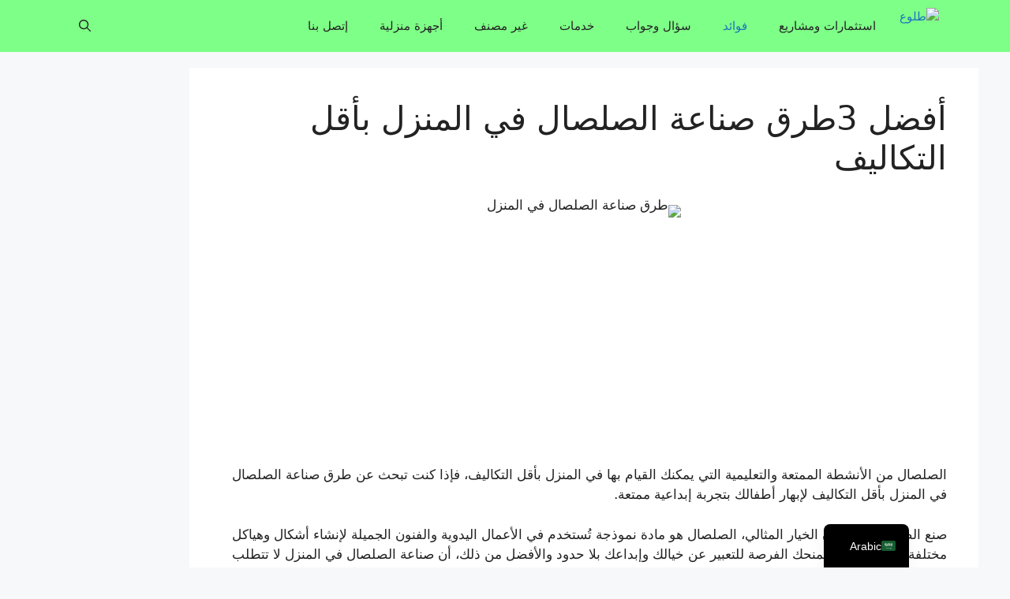

--- FILE ---
content_type: text/html; charset=UTF-8
request_url: https://telooa.com/%D8%B7%D8%B1%D9%82-%D8%B5%D9%86%D8%A7%D8%B9%D8%A9-%D8%A7%D9%84%D8%B5%D9%84%D8%B5%D8%A7%D9%84-%D9%81%D9%8A-%D8%A7%D9%84%D9%85%D9%86%D8%B2%D9%84/
body_size: 20671
content:
<!DOCTYPE html>
<html dir="rtl" lang="ar" prefix="og: https://ogp.me/ns#">
<head>
	<meta charset="UTF-8">
	<meta name="viewport" content="width=device-width, initial-scale=1">
<!-- تحسين مُحركات البحث بواسطة رانك ماث برو (Rank Math PRO)-  https://s.rankmath.com/home -->
<title>طرق صناعة الصلصال في المنزل</title>
<link data-rocket-prefetch href="https://pagead2.googlesyndication.com" rel="dns-prefetch"><link rel="preload" data-rocket-preload as="image" href="https://telooa.com/wp-content/uploads/2023/08/%D8%B7%D8%B1%D9%82-%D8%B5%D9%86%D8%A7%D8%B9%D8%A9-%D8%A7%D9%84%D8%B5%D9%84%D8%B5%D8%A7%D9%84-%D9%81%D9%8A-%D8%A7%D9%84%D9%85%D9%86%D8%B2%D9%84.jpg" imagesrcset="https://telooa.com/wp-content/uploads/2023/08/طرق-صناعة-الصلصال-في-المنزل.jpg 1000w, https://telooa.com/wp-content/uploads/2023/08/طرق-صناعة-الصلصال-في-المنزل-300x200.jpg 300w, https://telooa.com/wp-content/uploads/2023/08/طرق-صناعة-الصلصال-في-المنزل-768x511.jpg 768w" imagesizes="(max-width: 1000px) 100vw, 1000px" fetchpriority="high">
<meta name="description" content="الصلصال من الأنشطة الممتعة والتعليمية التي يمكنك القيام بها في المنزل بأقل التكاليف، فإذا كنت تبحث عن طرق صناعة الصلصال في المنزل بأقل التكاليف"/>
<meta name="robots" content="follow, index, max-snippet:-1, max-video-preview:-1, max-image-preview:large"/>
<link rel="canonical" href="https://telooa.com/%d8%b7%d8%b1%d9%82-%d8%b5%d9%86%d8%a7%d8%b9%d8%a9-%d8%a7%d9%84%d8%b5%d9%84%d8%b5%d8%a7%d9%84-%d9%81%d9%8a-%d8%a7%d9%84%d9%85%d9%86%d8%b2%d9%84/" />
<meta property="og:locale" content="ar_AR" />
<meta property="og:type" content="article" />
<meta property="og:title" content="طرق صناعة الصلصال في المنزل" />
<meta property="og:description" content="الصلصال من الأنشطة الممتعة والتعليمية التي يمكنك القيام بها في المنزل بأقل التكاليف، فإذا كنت تبحث عن طرق صناعة الصلصال في المنزل بأقل التكاليف" />
<meta property="og:url" content="https://telooa.com/%d8%b7%d8%b1%d9%82-%d8%b5%d9%86%d8%a7%d8%b9%d8%a9-%d8%a7%d9%84%d8%b5%d9%84%d8%b5%d8%a7%d9%84-%d9%81%d9%8a-%d8%a7%d9%84%d9%85%d9%86%d8%b2%d9%84/" />
<meta property="og:site_name" content="طلوع" />
<meta property="article:tag" content="طريقة عمل الصلصال السلايم" />
<meta property="article:tag" content="طريقة عمل الصلصال الصحي للاطفال" />
<meta property="article:tag" content="طريقة عمل الصلصال المطاطي" />
<meta property="article:tag" content="ما هو الفرق بين الطين والصلصال؟" />
<meta property="article:tag" content="من ماذا يصنع الصلصال؟" />
<meta property="article:section" content="فوائد" />
<meta property="og:image" content="https://telooa.com/wp-content/uploads/2023/08/طرق-صناعة-الصلصال-في-المنزل.jpg" />
<meta property="og:image:secure_url" content="https://telooa.com/wp-content/uploads/2023/08/طرق-صناعة-الصلصال-في-المنزل.jpg" />
<meta property="og:image:width" content="1000" />
<meta property="og:image:height" content="666" />
<meta property="og:image:alt" content="طرق صناعة الصلصال في المنزل" />
<meta property="og:image:type" content="image/jpeg" />
<meta property="article:published_time" content="2023-09-16T06:07:41+00:00" />
<meta name="twitter:card" content="summary_large_image" />
<meta name="twitter:title" content="طرق صناعة الصلصال في المنزل" />
<meta name="twitter:description" content="الصلصال من الأنشطة الممتعة والتعليمية التي يمكنك القيام بها في المنزل بأقل التكاليف، فإذا كنت تبحث عن طرق صناعة الصلصال في المنزل بأقل التكاليف" />
<meta name="twitter:image" content="https://telooa.com/wp-content/uploads/2023/08/طرق-صناعة-الصلصال-في-المنزل.jpg" />
<meta name="twitter:label1" content="كُتب بواسطة" />
<meta name="twitter:data1" content="reko" />
<meta name="twitter:label2" content="مدة القراءة" />
<meta name="twitter:data2" content="5 دقائق" />
<script type="application/ld+json" class="rank-math-schema-pro">{"@context":"https://schema.org","@graph":[{"@type":["Person","Organization"],"@id":"https://telooa.com/#person","name":"\u0637\u0644\u0648\u0639","logo":{"@type":"ImageObject","@id":"https://telooa.com/#logo","url":"https://telooa.com/wp-content/uploads/2024/12/output-onlinepngtools1.png","contentUrl":"https://telooa.com/wp-content/uploads/2024/12/output-onlinepngtools1.png","caption":"\u0637\u0644\u0648\u0639","inLanguage":"ar","width":"500","height":"500"},"image":{"@type":"ImageObject","@id":"https://telooa.com/#logo","url":"https://telooa.com/wp-content/uploads/2024/12/output-onlinepngtools1.png","contentUrl":"https://telooa.com/wp-content/uploads/2024/12/output-onlinepngtools1.png","caption":"\u0637\u0644\u0648\u0639","inLanguage":"ar","width":"500","height":"500"}},{"@type":"WebSite","@id":"https://telooa.com/#website","url":"https://telooa.com","name":"\u0637\u0644\u0648\u0639","publisher":{"@id":"https://telooa.com/#person"},"inLanguage":"ar"},{"@type":"ImageObject","@id":"https://telooa.com/wp-content/uploads/2023/08/\u0637\u0631\u0642-\u0635\u0646\u0627\u0639\u0629-\u0627\u0644\u0635\u0644\u0635\u0627\u0644-\u0641\u064a-\u0627\u0644\u0645\u0646\u0632\u0644.jpg","url":"https://telooa.com/wp-content/uploads/2023/08/\u0637\u0631\u0642-\u0635\u0646\u0627\u0639\u0629-\u0627\u0644\u0635\u0644\u0635\u0627\u0644-\u0641\u064a-\u0627\u0644\u0645\u0646\u0632\u0644.jpg","width":"1000","height":"666","caption":"\u0637\u0631\u0642 \u0635\u0646\u0627\u0639\u0629 \u0627\u0644\u0635\u0644\u0635\u0627\u0644 \u0641\u064a \u0627\u0644\u0645\u0646\u0632\u0644","inLanguage":"ar"},{"@type":"BreadcrumbList","@id":"https://telooa.com/%d8%b7%d8%b1%d9%82-%d8%b5%d9%86%d8%a7%d8%b9%d8%a9-%d8%a7%d9%84%d8%b5%d9%84%d8%b5%d8%a7%d9%84-%d9%81%d9%8a-%d8%a7%d9%84%d9%85%d9%86%d8%b2%d9%84/#breadcrumb","itemListElement":[{"@type":"ListItem","position":"1","item":{"@id":"https://telooa.com","name":"\u0627\u0644\u0631\u0626\u064a\u0633\u064a\u0629"}},{"@type":"ListItem","position":"2","item":{"@id":"https://telooa.com/category/%d9%81%d9%88%d8%a7%d8%a6%d8%af/","name":"\u0641\u0648\u0627\u0626\u062f"}},{"@type":"ListItem","position":"3","item":{"@id":"https://telooa.com/%d8%b7%d8%b1%d9%82-%d8%b5%d9%86%d8%a7%d8%b9%d8%a9-%d8%a7%d9%84%d8%b5%d9%84%d8%b5%d8%a7%d9%84-%d9%81%d9%8a-%d8%a7%d9%84%d9%85%d9%86%d8%b2%d9%84/","name":"\u0623\u0641\u0636\u0644 3\u0637\u0631\u0642 \u0635\u0646\u0627\u0639\u0629 \u0627\u0644\u0635\u0644\u0635\u0627\u0644 \u0641\u064a \u0627\u0644\u0645\u0646\u0632\u0644 \u0628\u0623\u0642\u0644 \u0627\u0644\u062a\u0643\u0627\u0644\u064a\u0641"}}]},{"@type":"WebPage","@id":"https://telooa.com/%d8%b7%d8%b1%d9%82-%d8%b5%d9%86%d8%a7%d8%b9%d8%a9-%d8%a7%d9%84%d8%b5%d9%84%d8%b5%d8%a7%d9%84-%d9%81%d9%8a-%d8%a7%d9%84%d9%85%d9%86%d8%b2%d9%84/#webpage","url":"https://telooa.com/%d8%b7%d8%b1%d9%82-%d8%b5%d9%86%d8%a7%d8%b9%d8%a9-%d8%a7%d9%84%d8%b5%d9%84%d8%b5%d8%a7%d9%84-%d9%81%d9%8a-%d8%a7%d9%84%d9%85%d9%86%d8%b2%d9%84/","name":"\u0637\u0631\u0642 \u0635\u0646\u0627\u0639\u0629 \u0627\u0644\u0635\u0644\u0635\u0627\u0644 \u0641\u064a \u0627\u0644\u0645\u0646\u0632\u0644","datePublished":"2023-09-16T06:07:41+00:00","dateModified":"2023-09-16T06:07:41+00:00","isPartOf":{"@id":"https://telooa.com/#website"},"primaryImageOfPage":{"@id":"https://telooa.com/wp-content/uploads/2023/08/\u0637\u0631\u0642-\u0635\u0646\u0627\u0639\u0629-\u0627\u0644\u0635\u0644\u0635\u0627\u0644-\u0641\u064a-\u0627\u0644\u0645\u0646\u0632\u0644.jpg"},"inLanguage":"ar","breadcrumb":{"@id":"https://telooa.com/%d8%b7%d8%b1%d9%82-%d8%b5%d9%86%d8%a7%d8%b9%d8%a9-%d8%a7%d9%84%d8%b5%d9%84%d8%b5%d8%a7%d9%84-%d9%81%d9%8a-%d8%a7%d9%84%d9%85%d9%86%d8%b2%d9%84/#breadcrumb"}},{"@type":"Person","@id":"https://telooa.com/%d8%b7%d8%b1%d9%82-%d8%b5%d9%86%d8%a7%d8%b9%d8%a9-%d8%a7%d9%84%d8%b5%d9%84%d8%b5%d8%a7%d9%84-%d9%81%d9%8a-%d8%a7%d9%84%d9%85%d9%86%d8%b2%d9%84/#author","name":"reko","image":{"@type":"ImageObject","@id":"https://secure.gravatar.com/avatar/bcdc6df5c5b3e77c5f24e1a801c736deec585bddfe6bdbdf3526167cd54df2a4?s=96&amp;d=mm&amp;r=g","url":"https://secure.gravatar.com/avatar/bcdc6df5c5b3e77c5f24e1a801c736deec585bddfe6bdbdf3526167cd54df2a4?s=96&amp;d=mm&amp;r=g","caption":"reko","inLanguage":"ar"}},{"@type":"BlogPosting","headline":"\u0637\u0631\u0642 \u0635\u0646\u0627\u0639\u0629 \u0627\u0644\u0635\u0644\u0635\u0627\u0644 \u0641\u064a \u0627\u0644\u0645\u0646\u0632\u0644","keywords":"\u0637\u0631\u0642 \u0635\u0646\u0627\u0639\u0629 \u0627\u0644\u0635\u0644\u0635\u0627\u0644 \u0641\u064a \u0627\u0644\u0645\u0646\u0632\u0644","datePublished":"2023-09-16T06:07:41+00:00","dateModified":"2023-09-16T06:07:41+00:00","articleSection":"\u0641\u0648\u0627\u0626\u062f","author":{"@id":"https://telooa.com/%d8%b7%d8%b1%d9%82-%d8%b5%d9%86%d8%a7%d8%b9%d8%a9-%d8%a7%d9%84%d8%b5%d9%84%d8%b5%d8%a7%d9%84-%d9%81%d9%8a-%d8%a7%d9%84%d9%85%d9%86%d8%b2%d9%84/#author","name":"reko"},"publisher":{"@id":"https://telooa.com/#person"},"description":"\u0627\u0644\u0635\u0644\u0635\u0627\u0644 \u0645\u0646 \u0627\u0644\u0623\u0646\u0634\u0637\u0629 \u0627\u0644\u0645\u0645\u062a\u0639\u0629 \u0648\u0627\u0644\u062a\u0639\u0644\u064a\u0645\u064a\u0629 \u0627\u0644\u062a\u064a \u064a\u0645\u0643\u0646\u0643 \u0627\u0644\u0642\u064a\u0627\u0645 \u0628\u0647\u0627 \u0641\u064a \u0627\u0644\u0645\u0646\u0632\u0644 \u0628\u0623\u0642\u0644 \u0627\u0644\u062a\u0643\u0627\u0644\u064a\u0641\u060c \u0641\u0625\u0630\u0627 \u0643\u0646\u062a \u062a\u0628\u062d\u062b \u0639\u0646 \u0637\u0631\u0642 \u0635\u0646\u0627\u0639\u0629 \u0627\u0644\u0635\u0644\u0635\u0627\u0644 \u0641\u064a \u0627\u0644\u0645\u0646\u0632\u0644 \u0628\u0623\u0642\u0644 \u0627\u0644\u062a\u0643\u0627\u0644\u064a\u0641","name":"\u0637\u0631\u0642 \u0635\u0646\u0627\u0639\u0629 \u0627\u0644\u0635\u0644\u0635\u0627\u0644 \u0641\u064a \u0627\u0644\u0645\u0646\u0632\u0644","@id":"https://telooa.com/%d8%b7%d8%b1%d9%82-%d8%b5%d9%86%d8%a7%d8%b9%d8%a9-%d8%a7%d9%84%d8%b5%d9%84%d8%b5%d8%a7%d9%84-%d9%81%d9%8a-%d8%a7%d9%84%d9%85%d9%86%d8%b2%d9%84/#richSnippet","isPartOf":{"@id":"https://telooa.com/%d8%b7%d8%b1%d9%82-%d8%b5%d9%86%d8%a7%d8%b9%d8%a9-%d8%a7%d9%84%d8%b5%d9%84%d8%b5%d8%a7%d9%84-%d9%81%d9%8a-%d8%a7%d9%84%d9%85%d9%86%d8%b2%d9%84/#webpage"},"image":{"@id":"https://telooa.com/wp-content/uploads/2023/08/\u0637\u0631\u0642-\u0635\u0646\u0627\u0639\u0629-\u0627\u0644\u0635\u0644\u0635\u0627\u0644-\u0641\u064a-\u0627\u0644\u0645\u0646\u0632\u0644.jpg"},"inLanguage":"ar","mainEntityOfPage":{"@id":"https://telooa.com/%d8%b7%d8%b1%d9%82-%d8%b5%d9%86%d8%a7%d8%b9%d8%a9-%d8%a7%d9%84%d8%b5%d9%84%d8%b5%d8%a7%d9%84-%d9%81%d9%8a-%d8%a7%d9%84%d9%85%d9%86%d8%b2%d9%84/#webpage"}}]}</script>
<!-- /إضافة تحسين محركات البحث لووردبريس Rank Math -->


<link rel="alternate" type="application/rss+xml" title="طلوع &laquo; الخلاصة" href="https://telooa.com/feed/" />
<link rel="alternate" type="application/rss+xml" title="طلوع &laquo; خلاصة التعليقات" href="https://telooa.com/comments/feed/" />
<link rel="alternate" title="oEmbed (JSON)" type="application/json+oembed" href="https://telooa.com/wp-json/oembed/1.0/embed?url=https%3A%2F%2Ftelooa.com%2F%25d8%25b7%25d8%25b1%25d9%2582-%25d8%25b5%25d9%2586%25d8%25a7%25d8%25b9%25d8%25a9-%25d8%25a7%25d9%2584%25d8%25b5%25d9%2584%25d8%25b5%25d8%25a7%25d9%2584-%25d9%2581%25d9%258a-%25d8%25a7%25d9%2584%25d9%2585%25d9%2586%25d8%25b2%25d9%2584%2F" />
<link rel="alternate" title="oEmbed (XML)" type="text/xml+oembed" href="https://telooa.com/wp-json/oembed/1.0/embed?url=https%3A%2F%2Ftelooa.com%2F%25d8%25b7%25d8%25b1%25d9%2582-%25d8%25b5%25d9%2586%25d8%25a7%25d8%25b9%25d8%25a9-%25d8%25a7%25d9%2584%25d8%25b5%25d9%2584%25d8%25b5%25d8%25a7%25d9%2584-%25d9%2581%25d9%258a-%25d8%25a7%25d9%2584%25d9%2585%25d9%2586%25d8%25b2%25d9%2584%2F&#038;format=xml" />
<!-- telooa.com is managing ads with Advanced Ads 2.0.16 – https://wpadvancedads.com/ --><!--noptimize--><script id="teloo-ready">
			window.advanced_ads_ready=function(e,a){a=a||"complete";var d=function(e){return"interactive"===a?"loading"!==e:"complete"===e};d(document.readyState)?e():document.addEventListener("readystatechange",(function(a){d(a.target.readyState)&&e()}),{once:"interactive"===a})},window.advanced_ads_ready_queue=window.advanced_ads_ready_queue||[];		</script>
		<!--/noptimize--><style id='wp-img-auto-sizes-contain-inline-css'>
img:is([sizes=auto i],[sizes^="auto," i]){contain-intrinsic-size:3000px 1500px}
/*# sourceURL=wp-img-auto-sizes-contain-inline-css */
</style>
<style id='wp-emoji-styles-inline-css'>

	img.wp-smiley, img.emoji {
		display: inline !important;
		border: none !important;
		box-shadow: none !important;
		height: 1em !important;
		width: 1em !important;
		margin: 0 0.07em !important;
		vertical-align: -0.1em !important;
		background: none !important;
		padding: 0 !important;
	}
/*# sourceURL=wp-emoji-styles-inline-css */
</style>
<style id='wp-block-library-inline-css'>
:root{--wp-block-synced-color:#7a00df;--wp-block-synced-color--rgb:122,0,223;--wp-bound-block-color:var(--wp-block-synced-color);--wp-editor-canvas-background:#ddd;--wp-admin-theme-color:#007cba;--wp-admin-theme-color--rgb:0,124,186;--wp-admin-theme-color-darker-10:#006ba1;--wp-admin-theme-color-darker-10--rgb:0,107,160.5;--wp-admin-theme-color-darker-20:#005a87;--wp-admin-theme-color-darker-20--rgb:0,90,135;--wp-admin-border-width-focus:2px}@media (min-resolution:192dpi){:root{--wp-admin-border-width-focus:1.5px}}.wp-element-button{cursor:pointer}:root .has-very-light-gray-background-color{background-color:#eee}:root .has-very-dark-gray-background-color{background-color:#313131}:root .has-very-light-gray-color{color:#eee}:root .has-very-dark-gray-color{color:#313131}:root .has-vivid-green-cyan-to-vivid-cyan-blue-gradient-background{background:linear-gradient(135deg,#00d084,#0693e3)}:root .has-purple-crush-gradient-background{background:linear-gradient(135deg,#34e2e4,#4721fb 50%,#ab1dfe)}:root .has-hazy-dawn-gradient-background{background:linear-gradient(135deg,#faaca8,#dad0ec)}:root .has-subdued-olive-gradient-background{background:linear-gradient(135deg,#fafae1,#67a671)}:root .has-atomic-cream-gradient-background{background:linear-gradient(135deg,#fdd79a,#004a59)}:root .has-nightshade-gradient-background{background:linear-gradient(135deg,#330968,#31cdcf)}:root .has-midnight-gradient-background{background:linear-gradient(135deg,#020381,#2874fc)}:root{--wp--preset--font-size--normal:16px;--wp--preset--font-size--huge:42px}.has-regular-font-size{font-size:1em}.has-larger-font-size{font-size:2.625em}.has-normal-font-size{font-size:var(--wp--preset--font-size--normal)}.has-huge-font-size{font-size:var(--wp--preset--font-size--huge)}.has-text-align-center{text-align:center}.has-text-align-left{text-align:left}.has-text-align-right{text-align:right}.has-fit-text{white-space:nowrap!important}#end-resizable-editor-section{display:none}.aligncenter{clear:both}.items-justified-left{justify-content:flex-start}.items-justified-center{justify-content:center}.items-justified-right{justify-content:flex-end}.items-justified-space-between{justify-content:space-between}.screen-reader-text{border:0;clip-path:inset(50%);height:1px;margin:-1px;overflow:hidden;padding:0;position:absolute;width:1px;word-wrap:normal!important}.screen-reader-text:focus{background-color:#ddd;clip-path:none;color:#444;display:block;font-size:1em;height:auto;left:5px;line-height:normal;padding:15px 23px 14px;text-decoration:none;top:5px;width:auto;z-index:100000}html :where(.has-border-color){border-style:solid}html :where([style*=border-top-color]){border-top-style:solid}html :where([style*=border-right-color]){border-right-style:solid}html :where([style*=border-bottom-color]){border-bottom-style:solid}html :where([style*=border-left-color]){border-left-style:solid}html :where([style*=border-width]){border-style:solid}html :where([style*=border-top-width]){border-top-style:solid}html :where([style*=border-right-width]){border-right-style:solid}html :where([style*=border-bottom-width]){border-bottom-style:solid}html :where([style*=border-left-width]){border-left-style:solid}html :where(img[class*=wp-image-]){height:auto;max-width:100%}:where(figure){margin:0 0 1em}html :where(.is-position-sticky){--wp-admin--admin-bar--position-offset:var(--wp-admin--admin-bar--height,0px)}@media screen and (max-width:600px){html :where(.is-position-sticky){--wp-admin--admin-bar--position-offset:0px}}

/*# sourceURL=wp-block-library-inline-css */
</style><style id='global-styles-inline-css'>
:root{--wp--preset--aspect-ratio--square: 1;--wp--preset--aspect-ratio--4-3: 4/3;--wp--preset--aspect-ratio--3-4: 3/4;--wp--preset--aspect-ratio--3-2: 3/2;--wp--preset--aspect-ratio--2-3: 2/3;--wp--preset--aspect-ratio--16-9: 16/9;--wp--preset--aspect-ratio--9-16: 9/16;--wp--preset--color--black: #000000;--wp--preset--color--cyan-bluish-gray: #abb8c3;--wp--preset--color--white: #ffffff;--wp--preset--color--pale-pink: #f78da7;--wp--preset--color--vivid-red: #cf2e2e;--wp--preset--color--luminous-vivid-orange: #ff6900;--wp--preset--color--luminous-vivid-amber: #fcb900;--wp--preset--color--light-green-cyan: #7bdcb5;--wp--preset--color--vivid-green-cyan: #00d084;--wp--preset--color--pale-cyan-blue: #8ed1fc;--wp--preset--color--vivid-cyan-blue: #0693e3;--wp--preset--color--vivid-purple: #9b51e0;--wp--preset--color--contrast: var(--contrast);--wp--preset--color--contrast-2: var(--contrast-2);--wp--preset--color--contrast-3: var(--contrast-3);--wp--preset--color--base: var(--base);--wp--preset--color--base-2: var(--base-2);--wp--preset--color--base-3: var(--base-3);--wp--preset--color--accent: var(--accent);--wp--preset--gradient--vivid-cyan-blue-to-vivid-purple: linear-gradient(135deg,rgb(6,147,227) 0%,rgb(155,81,224) 100%);--wp--preset--gradient--light-green-cyan-to-vivid-green-cyan: linear-gradient(135deg,rgb(122,220,180) 0%,rgb(0,208,130) 100%);--wp--preset--gradient--luminous-vivid-amber-to-luminous-vivid-orange: linear-gradient(135deg,rgb(252,185,0) 0%,rgb(255,105,0) 100%);--wp--preset--gradient--luminous-vivid-orange-to-vivid-red: linear-gradient(135deg,rgb(255,105,0) 0%,rgb(207,46,46) 100%);--wp--preset--gradient--very-light-gray-to-cyan-bluish-gray: linear-gradient(135deg,rgb(238,238,238) 0%,rgb(169,184,195) 100%);--wp--preset--gradient--cool-to-warm-spectrum: linear-gradient(135deg,rgb(74,234,220) 0%,rgb(151,120,209) 20%,rgb(207,42,186) 40%,rgb(238,44,130) 60%,rgb(251,105,98) 80%,rgb(254,248,76) 100%);--wp--preset--gradient--blush-light-purple: linear-gradient(135deg,rgb(255,206,236) 0%,rgb(152,150,240) 100%);--wp--preset--gradient--blush-bordeaux: linear-gradient(135deg,rgb(254,205,165) 0%,rgb(254,45,45) 50%,rgb(107,0,62) 100%);--wp--preset--gradient--luminous-dusk: linear-gradient(135deg,rgb(255,203,112) 0%,rgb(199,81,192) 50%,rgb(65,88,208) 100%);--wp--preset--gradient--pale-ocean: linear-gradient(135deg,rgb(255,245,203) 0%,rgb(182,227,212) 50%,rgb(51,167,181) 100%);--wp--preset--gradient--electric-grass: linear-gradient(135deg,rgb(202,248,128) 0%,rgb(113,206,126) 100%);--wp--preset--gradient--midnight: linear-gradient(135deg,rgb(2,3,129) 0%,rgb(40,116,252) 100%);--wp--preset--font-size--small: 13px;--wp--preset--font-size--medium: 20px;--wp--preset--font-size--large: 36px;--wp--preset--font-size--x-large: 42px;--wp--preset--spacing--20: 0.44rem;--wp--preset--spacing--30: 0.67rem;--wp--preset--spacing--40: 1rem;--wp--preset--spacing--50: 1.5rem;--wp--preset--spacing--60: 2.25rem;--wp--preset--spacing--70: 3.38rem;--wp--preset--spacing--80: 5.06rem;--wp--preset--shadow--natural: 6px 6px 9px rgba(0, 0, 0, 0.2);--wp--preset--shadow--deep: 12px 12px 50px rgba(0, 0, 0, 0.4);--wp--preset--shadow--sharp: 6px 6px 0px rgba(0, 0, 0, 0.2);--wp--preset--shadow--outlined: 6px 6px 0px -3px rgb(255, 255, 255), 6px 6px rgb(0, 0, 0);--wp--preset--shadow--crisp: 6px 6px 0px rgb(0, 0, 0);}:where(.is-layout-flex){gap: 0.5em;}:where(.is-layout-grid){gap: 0.5em;}body .is-layout-flex{display: flex;}.is-layout-flex{flex-wrap: wrap;align-items: center;}.is-layout-flex > :is(*, div){margin: 0;}body .is-layout-grid{display: grid;}.is-layout-grid > :is(*, div){margin: 0;}:where(.wp-block-columns.is-layout-flex){gap: 2em;}:where(.wp-block-columns.is-layout-grid){gap: 2em;}:where(.wp-block-post-template.is-layout-flex){gap: 1.25em;}:where(.wp-block-post-template.is-layout-grid){gap: 1.25em;}.has-black-color{color: var(--wp--preset--color--black) !important;}.has-cyan-bluish-gray-color{color: var(--wp--preset--color--cyan-bluish-gray) !important;}.has-white-color{color: var(--wp--preset--color--white) !important;}.has-pale-pink-color{color: var(--wp--preset--color--pale-pink) !important;}.has-vivid-red-color{color: var(--wp--preset--color--vivid-red) !important;}.has-luminous-vivid-orange-color{color: var(--wp--preset--color--luminous-vivid-orange) !important;}.has-luminous-vivid-amber-color{color: var(--wp--preset--color--luminous-vivid-amber) !important;}.has-light-green-cyan-color{color: var(--wp--preset--color--light-green-cyan) !important;}.has-vivid-green-cyan-color{color: var(--wp--preset--color--vivid-green-cyan) !important;}.has-pale-cyan-blue-color{color: var(--wp--preset--color--pale-cyan-blue) !important;}.has-vivid-cyan-blue-color{color: var(--wp--preset--color--vivid-cyan-blue) !important;}.has-vivid-purple-color{color: var(--wp--preset--color--vivid-purple) !important;}.has-black-background-color{background-color: var(--wp--preset--color--black) !important;}.has-cyan-bluish-gray-background-color{background-color: var(--wp--preset--color--cyan-bluish-gray) !important;}.has-white-background-color{background-color: var(--wp--preset--color--white) !important;}.has-pale-pink-background-color{background-color: var(--wp--preset--color--pale-pink) !important;}.has-vivid-red-background-color{background-color: var(--wp--preset--color--vivid-red) !important;}.has-luminous-vivid-orange-background-color{background-color: var(--wp--preset--color--luminous-vivid-orange) !important;}.has-luminous-vivid-amber-background-color{background-color: var(--wp--preset--color--luminous-vivid-amber) !important;}.has-light-green-cyan-background-color{background-color: var(--wp--preset--color--light-green-cyan) !important;}.has-vivid-green-cyan-background-color{background-color: var(--wp--preset--color--vivid-green-cyan) !important;}.has-pale-cyan-blue-background-color{background-color: var(--wp--preset--color--pale-cyan-blue) !important;}.has-vivid-cyan-blue-background-color{background-color: var(--wp--preset--color--vivid-cyan-blue) !important;}.has-vivid-purple-background-color{background-color: var(--wp--preset--color--vivid-purple) !important;}.has-black-border-color{border-color: var(--wp--preset--color--black) !important;}.has-cyan-bluish-gray-border-color{border-color: var(--wp--preset--color--cyan-bluish-gray) !important;}.has-white-border-color{border-color: var(--wp--preset--color--white) !important;}.has-pale-pink-border-color{border-color: var(--wp--preset--color--pale-pink) !important;}.has-vivid-red-border-color{border-color: var(--wp--preset--color--vivid-red) !important;}.has-luminous-vivid-orange-border-color{border-color: var(--wp--preset--color--luminous-vivid-orange) !important;}.has-luminous-vivid-amber-border-color{border-color: var(--wp--preset--color--luminous-vivid-amber) !important;}.has-light-green-cyan-border-color{border-color: var(--wp--preset--color--light-green-cyan) !important;}.has-vivid-green-cyan-border-color{border-color: var(--wp--preset--color--vivid-green-cyan) !important;}.has-pale-cyan-blue-border-color{border-color: var(--wp--preset--color--pale-cyan-blue) !important;}.has-vivid-cyan-blue-border-color{border-color: var(--wp--preset--color--vivid-cyan-blue) !important;}.has-vivid-purple-border-color{border-color: var(--wp--preset--color--vivid-purple) !important;}.has-vivid-cyan-blue-to-vivid-purple-gradient-background{background: var(--wp--preset--gradient--vivid-cyan-blue-to-vivid-purple) !important;}.has-light-green-cyan-to-vivid-green-cyan-gradient-background{background: var(--wp--preset--gradient--light-green-cyan-to-vivid-green-cyan) !important;}.has-luminous-vivid-amber-to-luminous-vivid-orange-gradient-background{background: var(--wp--preset--gradient--luminous-vivid-amber-to-luminous-vivid-orange) !important;}.has-luminous-vivid-orange-to-vivid-red-gradient-background{background: var(--wp--preset--gradient--luminous-vivid-orange-to-vivid-red) !important;}.has-very-light-gray-to-cyan-bluish-gray-gradient-background{background: var(--wp--preset--gradient--very-light-gray-to-cyan-bluish-gray) !important;}.has-cool-to-warm-spectrum-gradient-background{background: var(--wp--preset--gradient--cool-to-warm-spectrum) !important;}.has-blush-light-purple-gradient-background{background: var(--wp--preset--gradient--blush-light-purple) !important;}.has-blush-bordeaux-gradient-background{background: var(--wp--preset--gradient--blush-bordeaux) !important;}.has-luminous-dusk-gradient-background{background: var(--wp--preset--gradient--luminous-dusk) !important;}.has-pale-ocean-gradient-background{background: var(--wp--preset--gradient--pale-ocean) !important;}.has-electric-grass-gradient-background{background: var(--wp--preset--gradient--electric-grass) !important;}.has-midnight-gradient-background{background: var(--wp--preset--gradient--midnight) !important;}.has-small-font-size{font-size: var(--wp--preset--font-size--small) !important;}.has-medium-font-size{font-size: var(--wp--preset--font-size--medium) !important;}.has-large-font-size{font-size: var(--wp--preset--font-size--large) !important;}.has-x-large-font-size{font-size: var(--wp--preset--font-size--x-large) !important;}
/*# sourceURL=global-styles-inline-css */
</style>

<style id='classic-theme-styles-inline-css'>
/*! This file is auto-generated */
.wp-block-button__link{color:#fff;background-color:#32373c;border-radius:9999px;box-shadow:none;text-decoration:none;padding:calc(.667em + 2px) calc(1.333em + 2px);font-size:1.125em}.wp-block-file__button{background:#32373c;color:#fff;text-decoration:none}
/*# sourceURL=/wp-includes/css/classic-themes.min.css */
</style>
<link rel='stylesheet' id='generate-widget-areas-css' href='https://telooa.com/wp-content/themes/generatepress/assets/css/components/widget-areas.min.css?ver=3.6.1' media='all' />
<link rel='stylesheet' id='generate-style-css' href='https://telooa.com/wp-content/themes/generatepress/assets/css/main.min.css?ver=3.6.1' media='all' />
<style id='generate-style-inline-css'>
body{background-color:var(--base-2);color:var(--contrast);}a{color:var(--accent);}a:hover, a:focus{text-decoration:underline;}.entry-title a, .site-branding a, a.button, .wp-block-button__link, .main-navigation a{text-decoration:none;}a:hover, a:focus, a:active{color:var(--contrast);}.wp-block-group__inner-container{max-width:1200px;margin-left:auto;margin-right:auto;}:root{--contrast:#222222;--contrast-2:#575760;--contrast-3:#b2b2be;--base:#f0f0f0;--base-2:#f7f8f9;--base-3:#ffffff;--accent:#1e73be;}:root .has-contrast-color{color:var(--contrast);}:root .has-contrast-background-color{background-color:var(--contrast);}:root .has-contrast-2-color{color:var(--contrast-2);}:root .has-contrast-2-background-color{background-color:var(--contrast-2);}:root .has-contrast-3-color{color:var(--contrast-3);}:root .has-contrast-3-background-color{background-color:var(--contrast-3);}:root .has-base-color{color:var(--base);}:root .has-base-background-color{background-color:var(--base);}:root .has-base-2-color{color:var(--base-2);}:root .has-base-2-background-color{background-color:var(--base-2);}:root .has-base-3-color{color:var(--base-3);}:root .has-base-3-background-color{background-color:var(--base-3);}:root .has-accent-color{color:var(--accent);}:root .has-accent-background-color{background-color:var(--accent);}.gp-modal:not(.gp-modal--open):not(.gp-modal--transition){display:none;}.gp-modal--transition:not(.gp-modal--open){pointer-events:none;}.gp-modal-overlay:not(.gp-modal-overlay--open):not(.gp-modal--transition){display:none;}.gp-modal__overlay{display:none;position:fixed;top:0;left:0;right:0;bottom:0;background:rgba(0,0,0,0.2);display:flex;justify-content:center;align-items:center;z-index:10000;backdrop-filter:blur(3px);transition:opacity 500ms ease;opacity:0;}.gp-modal--open:not(.gp-modal--transition) .gp-modal__overlay{opacity:1;}.gp-modal__container{max-width:100%;max-height:100vh;transform:scale(0.9);transition:transform 500ms ease;padding:0 10px;}.gp-modal--open:not(.gp-modal--transition) .gp-modal__container{transform:scale(1);}.search-modal-fields{display:flex;}.gp-search-modal .gp-modal__overlay{align-items:flex-start;padding-top:25vh;background:var(--gp-search-modal-overlay-bg-color);}.search-modal-form{width:500px;max-width:100%;background-color:var(--gp-search-modal-bg-color);color:var(--gp-search-modal-text-color);}.search-modal-form .search-field, .search-modal-form .search-field:focus{width:100%;height:60px;background-color:transparent;border:0;appearance:none;color:currentColor;}.search-modal-fields button, .search-modal-fields button:active, .search-modal-fields button:focus, .search-modal-fields button:hover{background-color:transparent;border:0;color:currentColor;width:60px;}.top-bar{background-color:#636363;color:#ffffff;}.top-bar a{color:#ffffff;}.top-bar a:hover{color:#303030;}.site-header{background-color:#5adbc3;}.main-title a,.main-title a:hover{color:var(--contrast);}.site-description{color:var(--contrast-2);}.main-navigation,.main-navigation ul ul{background-color:#7eff87;}.main-navigation .main-nav ul li a, .main-navigation .menu-toggle, .main-navigation .menu-bar-items{color:var(--contrast);}.main-navigation .main-nav ul li:not([class*="current-menu-"]):hover > a, .main-navigation .main-nav ul li:not([class*="current-menu-"]):focus > a, .main-navigation .main-nav ul li.sfHover:not([class*="current-menu-"]) > a, .main-navigation .menu-bar-item:hover > a, .main-navigation .menu-bar-item.sfHover > a{color:var(--accent);}button.menu-toggle:hover,button.menu-toggle:focus{color:var(--contrast);}.main-navigation .main-nav ul li[class*="current-menu-"] > a{color:var(--accent);}.navigation-search input[type="search"],.navigation-search input[type="search"]:active, .navigation-search input[type="search"]:focus, .main-navigation .main-nav ul li.search-item.active > a, .main-navigation .menu-bar-items .search-item.active > a{color:var(--accent);}.main-navigation ul ul{background-color:var(--base);}.separate-containers .inside-article, .separate-containers .comments-area, .separate-containers .page-header, .one-container .container, .separate-containers .paging-navigation, .inside-page-header{background-color:var(--base-3);}.inside-article a,.paging-navigation a,.comments-area a,.page-header a{color:#0ab19b;}.inside-article a:hover,.paging-navigation a:hover,.comments-area a:hover,.page-header a:hover{color:#793a92;}.entry-title a{color:var(--contrast);}.entry-title a:hover{color:var(--contrast-2);}.entry-meta{color:var(--contrast-2);}.sidebar .widget{background-color:var(--base-3);}.footer-widgets{background-color:#c9feba;}.site-info{background-color:var(--base-3);}input[type="text"],input[type="email"],input[type="url"],input[type="password"],input[type="search"],input[type="tel"],input[type="number"],textarea,select{color:var(--contrast);background-color:var(--base-2);border-color:var(--base);}input[type="text"]:focus,input[type="email"]:focus,input[type="url"]:focus,input[type="password"]:focus,input[type="search"]:focus,input[type="tel"]:focus,input[type="number"]:focus,textarea:focus,select:focus{color:var(--contrast);background-color:var(--base-2);border-color:var(--contrast-3);}button,html input[type="button"],input[type="reset"],input[type="submit"],a.button,a.wp-block-button__link:not(.has-background){color:#ffffff;background-color:#4a9d8e;}button:hover,html input[type="button"]:hover,input[type="reset"]:hover,input[type="submit"]:hover,a.button:hover,button:focus,html input[type="button"]:focus,input[type="reset"]:focus,input[type="submit"]:focus,a.button:focus,a.wp-block-button__link:not(.has-background):active,a.wp-block-button__link:not(.has-background):focus,a.wp-block-button__link:not(.has-background):hover{color:#ffffff;background-color:#0ae6c5;}a.generate-back-to-top{background-color:rgba(99,179,127,0.97);color:#ffffff;}a.generate-back-to-top:hover,a.generate-back-to-top:focus{background-color:#5eedb6;color:#ffffff;}:root{--gp-search-modal-bg-color:var(--base-3);--gp-search-modal-text-color:var(--contrast);--gp-search-modal-overlay-bg-color:rgba(0,0,0,0.2);}@media (max-width: 768px){.main-navigation .menu-bar-item:hover > a, .main-navigation .menu-bar-item.sfHover > a{background:none;color:var(--contrast);}}.nav-below-header .main-navigation .inside-navigation.grid-container, .nav-above-header .main-navigation .inside-navigation.grid-container{padding:0px 20px 0px 20px;}.site-main .wp-block-group__inner-container{padding:40px;}.separate-containers .paging-navigation{padding-top:20px;padding-bottom:20px;}.entry-content .alignwide, body:not(.no-sidebar) .entry-content .alignfull{margin-left:-40px;width:calc(100% + 80px);max-width:calc(100% + 80px);}.main-navigation .main-nav ul li a,.menu-toggle,.main-navigation .menu-bar-item > a{line-height:66px;}.navigation-search input[type="search"]{height:66px;}.rtl .menu-item-has-children .dropdown-menu-toggle{padding-left:20px;}.rtl .main-navigation .main-nav ul li.menu-item-has-children > a{padding-right:20px;}.footer-widgets-container{padding:10px 20px 10px 20px;}@media (max-width:768px){.separate-containers .inside-article, .separate-containers .comments-area, .separate-containers .page-header, .separate-containers .paging-navigation, .one-container .site-content, .inside-page-header{padding:30px;}.site-main .wp-block-group__inner-container{padding:30px;}.inside-top-bar{padding-right:30px;padding-left:30px;}.inside-header{padding-right:30px;padding-left:30px;}.widget-area .widget{padding-top:30px;padding-right:30px;padding-bottom:30px;padding-left:30px;}.footer-widgets-container{padding-top:65px;padding-right:20px;padding-bottom:0px;padding-left:20px;}.inside-site-info{padding-right:30px;padding-left:30px;}.entry-content .alignwide, body:not(.no-sidebar) .entry-content .alignfull{margin-left:-30px;width:calc(100% + 60px);max-width:calc(100% + 60px);}.one-container .site-main .paging-navigation{margin-bottom:20px;}}/* End cached CSS */.is-right-sidebar{width:35%;}.is-left-sidebar{width:15%;}.site-content .content-area{width:85%;}@media (max-width: 768px){.main-navigation .menu-toggle,.sidebar-nav-mobile:not(#sticky-placeholder){display:block;}.main-navigation ul,.gen-sidebar-nav,.main-navigation:not(.slideout-navigation):not(.toggled) .main-nav > ul,.has-inline-mobile-toggle #site-navigation .inside-navigation > *:not(.navigation-search):not(.main-nav){display:none;}.nav-align-right .inside-navigation,.nav-align-center .inside-navigation{justify-content:space-between;}.rtl .nav-align-right .inside-navigation,.rtl .nav-align-center .inside-navigation, .rtl .nav-align-left .inside-navigation{justify-content:space-between;}}
.dynamic-author-image-rounded{border-radius:100%;}.dynamic-featured-image, .dynamic-author-image{vertical-align:middle;}.one-container.blog .dynamic-content-template:not(:last-child), .one-container.archive .dynamic-content-template:not(:last-child){padding-bottom:0px;}.dynamic-entry-excerpt > p:last-child{margin-bottom:0px;}
/*# sourceURL=generate-style-inline-css */
</style>
<link rel='stylesheet' id='generate-rtl-css' href='https://telooa.com/wp-content/themes/generatepress/assets/css/main-rtl.min.css?ver=3.6.1' media='all' />
<link rel='stylesheet' id='trp-language-switcher-v2-css' href='https://telooa.com/wp-content/plugins/translatepress-multilingual/assets/css/trp-language-switcher-v2.css?ver=3.0.7' media='all' />
<link rel='stylesheet' id='generate-blog-images-css' href='https://telooa.com/wp-content/plugins/gp-premium/blog/functions/css/featured-images.min.css?ver=2.5.5' media='all' />
<link rel='stylesheet' id='generate-navigation-branding-css' href='https://telooa.com/wp-content/plugins/gp-premium/menu-plus/functions/css/navigation-branding-flex.min.css?ver=2.5.5' media='all' />
<style id='generate-navigation-branding-inline-css'>
.main-navigation.has-branding .inside-navigation.grid-container, .main-navigation.has-branding.grid-container .inside-navigation:not(.grid-container){padding:0px 40px 0px 40px;}.main-navigation.has-branding:not(.grid-container) .inside-navigation:not(.grid-container) .navigation-branding{margin-right:10px;}.navigation-branding img, .site-logo.mobile-header-logo img{height:66px;width:auto;}.navigation-branding .main-title{line-height:66px;}@media (max-width: 768px){.main-navigation.has-branding.nav-align-center .menu-bar-items, .main-navigation.has-sticky-branding.navigation-stick.nav-align-center .menu-bar-items{margin-left:auto;}.navigation-branding{margin-right:auto;margin-left:10px;}.navigation-branding .main-title, .mobile-header-navigation .site-logo{margin-left:10px;}.rtl .navigation-branding{margin-left:auto;margin-right:10px;}.rtl .navigation-branding .main-title, .rtl .mobile-header-navigation .site-logo{margin-right:10px;margin-left:0px;}.rtl .main-navigation.has-branding.nav-align-center .menu-bar-items, .rtl .main-navigation.has-sticky-branding.navigation-stick.nav-align-center .menu-bar-items{margin-left:0px;margin-right:auto;}.main-navigation.has-branding .inside-navigation.grid-container{padding:0px;}}
/*# sourceURL=generate-navigation-branding-inline-css */
</style>
<script src="https://telooa.com/wp-content/plugins/translatepress-multilingual/assets/js/trp-frontend-language-switcher.js?ver=3.0.7" id="trp-language-switcher-js-v2-js"></script>
<link rel="https://api.w.org/" href="https://telooa.com/wp-json/" /><link rel="alternate" title="JSON" type="application/json" href="https://telooa.com/wp-json/wp/v2/posts/6625" /><link rel="EditURI" type="application/rsd+xml" title="RSD" href="https://telooa.com/xmlrpc.php?rsd" />
<meta name="generator" content="WordPress 6.9" />
<link rel='shortlink' href='https://telooa.com/?p=6625' />
<link rel="alternate" hreflang="ar" href="https://telooa.com/%D8%B7%D8%B1%D9%82-%D8%B5%D9%86%D8%A7%D8%B9%D8%A9-%D8%A7%D9%84%D8%B5%D9%84%D8%B5%D8%A7%D9%84-%D9%81%D9%8A-%D8%A7%D9%84%D9%85%D9%86%D8%B2%D9%84/"/>
<link rel="alternate" hreflang="en-US" href="https://telooa.com/en/methods-of-making-clay-at-home/"/>
<link rel="alternate" hreflang="en" href="https://telooa.com/en/methods-of-making-clay-at-home/"/>
<link rel="alternate" hreflang="x-default" href="https://telooa.com/%D8%B7%D8%B1%D9%82-%D8%B5%D9%86%D8%A7%D8%B9%D8%A9-%D8%A7%D9%84%D8%B5%D9%84%D8%B5%D8%A7%D9%84-%D9%81%D9%8A-%D8%A7%D9%84%D9%85%D9%86%D8%B2%D9%84/"/>
<link rel="icon" href="https://telooa.com/wp-content/uploads/2022/06/cropped-2-Copy-32x32.jpg" sizes="32x32" />
<link rel="icon" href="https://telooa.com/wp-content/uploads/2022/06/cropped-2-Copy-192x192.jpg" sizes="192x192" />
<link rel="apple-touch-icon" href="https://telooa.com/wp-content/uploads/2022/06/cropped-2-Copy-180x180.jpg" />
<meta name="msapplication-TileImage" content="https://telooa.com/wp-content/uploads/2022/06/cropped-2-Copy-270x270.jpg" />
<meta name="generator" content="WP Rocket 3.20.3" data-wpr-features="wpr_preconnect_external_domains wpr_oci wpr_desktop" /></head>

<body class="rtl wp-singular post-template-default single single-post postid-6625 single-format-standard wp-custom-logo wp-embed-responsive wp-theme-generatepress post-image-below-header post-image-aligned-center sticky-menu-fade translatepress-ar left-sidebar nav-below-header separate-containers header-aligned-left dropdown-hover featured-image-active aa-prefix-teloo-" itemtype="https://schema.org/Blog" itemscope>
	<a class="screen-reader-text skip-link" href="#content" title="انتقل إلى المحتوى">انتقل إلى المحتوى</a>		<nav class="has-branding main-navigation nav-align-right has-menu-bar-items sub-menu-right" id="site-navigation" aria-label="أساسي"  itemtype="https://schema.org/SiteNavigationElement" itemscope>
			<div class="inside-navigation grid-container">
				<div class="navigation-branding"><div class="site-logo">
						<a href="https://telooa.com/" title="طلوع" rel="home">
							<img  class="header-image is-logo-image" alt="طلوع" src="https://telooa.com/wp-content/uploads/2024/12/output-onlinepngtools1.png" title="طلوع" width="500" height="500" />
						</a>
					</div></div>				<button class="menu-toggle" aria-controls="primary-menu" aria-expanded="false">
					<span class="gp-icon icon-menu-bars"><svg viewBox="0 0 512 512" aria-hidden="true" xmlns="http://www.w3.org/2000/svg" width="1em" height="1em"><path d="M0 96c0-13.255 10.745-24 24-24h464c13.255 0 24 10.745 24 24s-10.745 24-24 24H24c-13.255 0-24-10.745-24-24zm0 160c0-13.255 10.745-24 24-24h464c13.255 0 24 10.745 24 24s-10.745 24-24 24H24c-13.255 0-24-10.745-24-24zm0 160c0-13.255 10.745-24 24-24h464c13.255 0 24 10.745 24 24s-10.745 24-24 24H24c-13.255 0-24-10.745-24-24z" /></svg><svg viewBox="0 0 512 512" aria-hidden="true" xmlns="http://www.w3.org/2000/svg" width="1em" height="1em"><path d="M71.029 71.029c9.373-9.372 24.569-9.372 33.942 0L256 222.059l151.029-151.03c9.373-9.372 24.569-9.372 33.942 0 9.372 9.373 9.372 24.569 0 33.942L289.941 256l151.03 151.029c9.372 9.373 9.372 24.569 0 33.942-9.373 9.372-24.569 9.372-33.942 0L256 289.941l-151.029 151.03c-9.373 9.372-24.569 9.372-33.942 0-9.372-9.373-9.372-24.569 0-33.942L222.059 256 71.029 104.971c-9.372-9.373-9.372-24.569 0-33.942z" /></svg></span><span class="mobile-menu">القائمة</span>				</button>
				<div id="primary-menu" class="main-nav"><ul id="menu-%d8%a7%d9%84%d8%b5%d9%81%d8%ad%d8%a7%d8%aa" class=" menu sf-menu"><li id="menu-item-789" class="menu-item menu-item-type-taxonomy menu-item-object-category menu-item-789"><a href="https://telooa.com/category/%d8%a7%d8%b3%d8%aa%d8%ab%d9%85%d8%a7%d8%b1%d8%a7%d8%aa-%d9%88%d9%85%d8%b4%d8%a7%d8%b1%d9%8a%d8%b9/">استثمارات ومشاريع</a></li>
<li id="menu-item-788" class="menu-item menu-item-type-taxonomy menu-item-object-category current-post-ancestor current-menu-parent current-post-parent menu-item-788"><a href="https://telooa.com/category/%d9%81%d9%88%d8%a7%d8%a6%d8%af/">فوائد</a></li>
<li id="menu-item-787" class="menu-item menu-item-type-taxonomy menu-item-object-category menu-item-787"><a href="https://telooa.com/category/%d8%b3%d8%a4%d8%a7%d9%84-%d9%88%d8%ac%d9%88%d8%a7%d8%a8/">سؤال وجواب</a></li>
<li id="menu-item-785" class="menu-item menu-item-type-taxonomy menu-item-object-category menu-item-785"><a href="https://telooa.com/category/%d8%ae%d8%af%d9%85%d8%a7%d8%aa/">خدمات</a></li>
<li id="menu-item-786" class="menu-item menu-item-type-taxonomy menu-item-object-category menu-item-786"><a href="https://telooa.com/category/%d8%ba%d9%8a%d8%b1-%d9%85%d8%b5%d9%86%d9%81/">غير مصنف</a></li>
<li id="menu-item-1633" class="menu-item menu-item-type-taxonomy menu-item-object-category menu-item-1633"><a href="https://telooa.com/category/%d8%a3%d8%ac%d9%87%d8%b2%d8%a9-%d9%85%d9%86%d8%b2%d9%84%d9%8a%d8%a9/">أجهزة منزلية</a></li>
<li id="menu-item-14897" class="menu-item menu-item-type-post_type menu-item-object-page menu-item-14897"><a href="https://telooa.com/%d8%a5%d8%aa%d8%b5%d9%84-%d8%a8%d9%86%d8%a7/">إتصل بنا</a></li>
</ul></div><div class="menu-bar-items">	<span class="menu-bar-item">
		<a href="#" role="button" aria-label="فتح البحث" aria-haspopup="dialog" aria-controls="gp-search" data-gpmodal-trigger="gp-search"><span class="gp-icon icon-search"><svg viewBox="0 0 512 512" aria-hidden="true" xmlns="http://www.w3.org/2000/svg" width="1em" height="1em"><path fill-rule="evenodd" clip-rule="evenodd" d="M208 48c-88.366 0-160 71.634-160 160s71.634 160 160 160 160-71.634 160-160S296.366 48 208 48zM0 208C0 93.125 93.125 0 208 0s208 93.125 208 208c0 48.741-16.765 93.566-44.843 129.024l133.826 134.018c9.366 9.379 9.355 24.575-.025 33.941-9.379 9.366-24.575 9.355-33.941-.025L337.238 370.987C301.747 399.167 256.839 416 208 416 93.125 416 0 322.875 0 208z" /></svg><svg viewBox="0 0 512 512" aria-hidden="true" xmlns="http://www.w3.org/2000/svg" width="1em" height="1em"><path d="M71.029 71.029c9.373-9.372 24.569-9.372 33.942 0L256 222.059l151.029-151.03c9.373-9.372 24.569-9.372 33.942 0 9.372 9.373 9.372 24.569 0 33.942L289.941 256l151.03 151.029c9.372 9.373 9.372 24.569 0 33.942-9.373 9.372-24.569 9.372-33.942 0L256 289.941l-151.029 151.03c-9.373 9.372-24.569 9.372-33.942 0-9.372-9.373-9.372-24.569 0-33.942L222.059 256 71.029 104.971c-9.372-9.373-9.372-24.569 0-33.942z" /></svg></span></a>
	</span>
	</div>			</div>
		</nav>
		
	<div  class="site grid-container container hfeed" id="page">
				<div  class="site-content" id="content">
			
	<div  class="content-area" id="primary">
		<main class="site-main" id="main">
			
<article id="post-6625" class="post-6625 post type-post status-publish format-standard has-post-thumbnail hentry category-18 tag-6140 tag-6143 tag-6139 tag-6142 tag-6141" itemtype="https://schema.org/CreativeWork" itemscope>
	<div class="inside-article">
					<header class="entry-header">
				<h1 class="entry-title" itemprop="headline">أفضل 3طرق صناعة الصلصال في المنزل بأقل التكاليف</h1>			</header>
			<div class="featured-image  page-header-image-single ">
				<img width="1000" height="666" src="https://telooa.com/wp-content/uploads/2023/08/طرق-صناعة-الصلصال-في-المنزل.jpg" class="attachment-full size-full" alt="طرق صناعة الصلصال في المنزل" itemprop="image" decoding="async" fetchpriority="high" srcset="https://telooa.com/wp-content/uploads/2023/08/طرق-صناعة-الصلصال-في-المنزل.jpg 1000w, https://telooa.com/wp-content/uploads/2023/08/طرق-صناعة-الصلصال-في-المنزل-300x200.jpg 300w, https://telooa.com/wp-content/uploads/2023/08/طرق-صناعة-الصلصال-في-المنزل-768x511.jpg 768w" sizes="(max-width: 1000px) 100vw, 1000px" title="أفضل 3طرق صناعة الصلصال في المنزل بأقل التكاليف 1">
			</div>
		<div class="entry-content" itemprop="text">
			<div class="teloo-before-content" id="teloo-4124610187"><script async src="//pagead2.googlesyndication.com/pagead/js/adsbygoogle.js?client=ca-pub-3508021183329990" crossorigin="anonymous"></script><ins class="adsbygoogle" style="display:block;" data-ad-client="ca-pub-3508021183329990" 
data-ad-slot="3985375561" 
data-ad-format="auto"></ins>
<script> 
(adsbygoogle = window.adsbygoogle || []).push({}); 
</script>
</div><p>الصلصال من الأنشطة الممتعة والتعليمية التي يمكنك القيام بها في المنزل بأقل التكاليف، فإذا كنت تبحث عن طرق صناعة الصلصال في المنزل بأقل التكاليف لإبهار أطفالك بتجربة إبداعية ممتعة.</p>
<p>صنع الصلصال قد يكون الخيار المثالي، الصلصال هو مادة نموذجة تُستخدم في الأعمال اليدوية والفنون الجميلة لإنشاء أشكال وهياكل مختلفة إنه مادة مرنة تمنحك الفرصة للتعبير عن خيالك وإبداعك بلا حدود والأفضل من ذلك، أن صناعة الصلصال في المنزل لا تتطلب مواد مكلفة أو معقدة.</p>
<h2>طرق صناعة الصلصال في المنزل بأقل التكاليف</h2>
<p>إليكم بعض الطرق الخاصة بصناعة الصلصال في المنزل بأقل التكاليف الممكنة، عبر ما يلي:</p>
<h3>1. طريقة عمل صلصال في المنزل باستخدام النشا</h3>
<p>يمكنك التعرف على طرق صناعة الصلصال في المنزل بأقل التكاليف، باستخدام النشا عبر اتباع الآتي:</p>
<h3>المكونات</h3>
<ul>
<li>كأس من الطحين.</li>
<li>كأس من الماء.</li>
<li>نصف كأس من الملح.</li>
<li>ملعقتان كبيرتان من النشا.</li>
<li>ملعقتان كبيرتان من عصير الليمون.</li>
<li>ملعقة صغيرة من الفانيليا (اختياري).</li>
<li>ملعقة كبيرة من زيت الزيتون.</li>
<li>القليل من الشبّة وكريم التارات.</li>
<li>صبغة طعام.</li>
</ul>
<h3>طريقة التحضير</h3>
<ol>
<li>في وعاء متوسط الحجم، قم بمزج المكونات الجافة من الطحين والملح معًا.</li>
<li>أضف القليل من الشبّة وكريم التارات إلى العجينة.</li>
<li>يساعدان على زيادة مرونة الصلصال.</li>
<li>ضع الماء في قدر على النار واتركه حتى يصل إلى درجة الغليان.</li>
<li>أضف الزيت وصبغة الطعام إلى الماء المغلي.</li>
<li>قم بتحريك المكونات جيدًا لضمان توزيع الألوان بشكل متساوٍ.</li>
<li>قم بإضافة مزيج المكونات الجافة إلى الماء بشكلٍ تدريجي ومستمر.</li>
<li>ستلاحظ أن العجينة ستتكون وتشبه البطاطا المهروسة.</li>
<li>في حال كانت العجينة لزجة بشكل كبير.</li>
<li>قم بإضافة القليل من الطحين حتى تصبح العجينة قابلة للتشكيل.</li>
<li>ارفع القدر عن النار واترك العجينة لتبرد.</li>
<li>قم بإضافة الصبغة الغذائية والقليل من الجليتر إليها وعجنها حتى تكتسب اللون.</li>
<li>شكّل العجينة على شكل كرات صغيرة أو أشكال أخرى حسب رغبتك.</li>
<li>قم بوضعها في علبة محكمة الإغلاق لتحفظ وتستخدم فيما بعد.</li>
</ol>
<h3>2. كيفية عمل الصلصال المنزلي باستخدام الليمون</h3>
<p>إليك طرق صناعة الصلصال في المنزل بأقل التكاليف، عبر اتباع مجموعة من الخطوات كالآتي:</p>
<h3>المكونات</h3>
<ul>
<li>كأس من الدقيق.</li>
<li>كأس من الماء.</li>
<li>ربع كأس من الملح.</li>
<li>ملعقتان كبيرتان من عصير الليمون.</li>
<li>ملعقة كبيرة من الزيت النباتي</li>
<li>صبغة طعام.</li>
</ul>
<h3>طريقة التحضير</h3>
<ol>
<li>ضع الدقيق والماء والملح وعصير الليمون والزيت في إناء على نار هادئة.</li>
<li>قم بالتحريك المستمر لمدة ربع ساعة حتى تتشكل عجينة متماسكة القوام.</li>
<li>يجب أن تبقى النار هادئة لتجنب طهي العجينة.</li>
<li>ارفع الإناء عن النار واترك العجينة حتى تبرد لتصبح قابلة للمعالجة باليد.</li>
<li>قطّع العجينة إلى قطع متساوية الحجم.</li>
<li>وزع قطرة من صبغة الطعام على كل قطعة من العجينة.</li>
<li>يمكنك استخدام ألوان مختلفة للتنويع.</li>
<li>قم بعجن كل قطعة حتى تنتشر الصبغة على العجينة بشكل متجانس.</li>
<li>شكّل العجينة على شكل كرات أو أشكال أخرى حسب رغبتك.</li>
<li>ضعه في علبة بلاستيكية محكمة الإغلاق للحفاظ عليه من الجفاف.</li>
</ol>
<h3>3. طريقة عمل صلصال اطفال باستخدام الفازلين</h3>
<p>تعرف هنا على أحد طرق صناعة الصلصال في المنزل بأقل التكاليف للأطفال من الآتي:</p>
<h3>المكونات</h3>
<ul>
<li>كوب من الطحين.</li>
<li>كوب من الماء.</li>
<li>ملعقة صغيرة من صبغة الطعام.</li>
<li>ملعقة من الملح.</li>
<li>نصف ملعقة كبيرة من الفازلين.</li>
</ul>
<h3>طريقة التحضير</h3>
<ol>
<li>في وعاء كبير، قم بمزج الطحين والملح معًا.</li>
<li>أضف صبغة الطعام إلى الماء، ثم امزجها حتى تحصل على اللون المرغوب.</li>
<li>أضف الماء الملون تدريجياً إلى الطحين والملح.</li>
<li>استمر في العجن حتى تحصل على عجينة ناعمة ومتجانسة.</li>
<li>أضف الفازلين إلى العجينة واستمر في العجن حتى يتم دمجه بشكل جيد.</li>
<li>قد تحتاج إلى زيادة كمية الطحين أو الفازلين إذا كانت العجينة لزجة أو رطبة.</li>
<li>استمر في العجن حتى تحصل على صلصال ناعم ومرونة مناسبة.</li>
<li>بعد الانتهاء من عمل الصلصال، يمكنك تشكيله على شكل كرات أو أشكال.</li>
<li>يمكن الاحتفاظ بالصلصال في علبة محكمة الإغلاق للاستخدام المستقبلي.</li>
<li>تأكد من إغلاق العلبة جيدًا بعد الاستخدام لمنع جفافه.</li>
</ol>
<h2>طريقة عمل الصلصال الصحي للاطفال</h2>
<p>عندما ترغب في التعرف على أحد طرق صناعة الصلصال في المنزل بأقل التكاليف بطريقة صحية، اقرأ الآتي:</p>
<h3>المكونات</h3>
<ul>
<li>كوبان من الطحين.</li>
<li>كوب من الملح.</li>
<li>ملعقتان كبيرتان من الزيت النباتي.</li>
<li>كوب من الماء.</li>
<li>صبغة طعام (اختياري)</li>
</ul>
<h3>طريقة التحضير</h3>
<ol>
<li>في وعاء كبير، قم بمزج الطحين والملح معًا بشكل جيد.</li>
<li>أضف الزيت إلى المكونات الجافة وقم بخلطه حتى يتم توزيع الزيت بالتساوي.</li>
<li>أضف الماء ببطء إلى العجينة واخلطه حتى تحصل على قوام طيني لزج.</li>
<li>إذا كنت ترغب في إضافة ألوان مختلفة، فيمكنك إضافة صبغة طعام بالألوان.</li>
<li>قم بخلط الصبغة بالعجينة حتى تحصل على اللون المرغوب.</li>
<li>بعد الانتهاء من العجن والألوان، شكل العجينة على شكل كرات أو أشكال.</li>
<li>ضع الصلصال في مكان مسطح.</li>
<li>اتركه في الهواء الطلق لمدة تتراوح بين 48 إلى 72 ساعة حتى يجف تمامًا.</li>
<li>بعد أن يجف الصلصال بشكل كامل، يمكنك الاستمتاع بلعب والتشكيل به.</li>
</ol>
<h2>طريقة عمل الصلصال المطاطي</h2>
<p>إليك أحد طرق صناعة الصلصال في المنزل بأقل التكاليف من النوع المطاطي من مادة لاصقة ومرنة تستخدم عادة في الحرف اليدوية والأنشطة الإبداعية إليك طريقة سهلة لصنع الصلصال المطاطي في المنزل:</p>
<h3>المكونات</h3>
<ul>
<li>نشاء الذرة (1 كوب)</li>
<li>صمغ الغار (1 كوب) – يمكن العثور عليه في محلات الحرف اليدوية.</li>
<li>ماء (1 كوب)</li>
<li>زيت الطعام (1 ملعقة كبيرة) – للحماية من الالتصاق.</li>
<li>الألوان الغذائية (اختياري) لإضفاء اللون المرغوب.</li>
</ul>
<h3>طريقة التحضير</h3>
<ol>
<li>في وعاء كبير، امزج النشاء مع صمغ الغار جيدًا حتى تتجانس المكونات.</li>
<li>أضف الماء إلى الخليط واستمر في الخلط حتى تحصل على عجينة لينة ومرنة.</li>
<li>إذا كنت ترغب في إضافة اللون، ضف بضع قطرات من اللون إلى العجينة.</li>
<li>استمر في العجن حتى يتوزع اللون بالتساوي.</li>
<li>قد يكون العجين قليلاً لزجًا في هذه المرحلة لمنعه من الالتصاق بالأيدي.</li>
<li>ضع قليلاً من زيت الطعام على يديك واعجن العجينة جيدًا.</li>
<li>عندما تصبح العجينة مرنة وغير لزجة، قسمها إلى قطع صغيرة وابدأ التشكيل.</li>
<li>يمكنك استخدام قوالب أو قطع العجينة باليد لصنع التصاميم الخاصة بك.</li>
<li>بعد الانتهاء من التشكيل، اترك الصلصال المطاطي جافًا لفترة من الزمن.</li>
<li>قد تستغرق هذه العملية بضع ساعات حتى تجف تمامًا.</li>
<li>بعد جفاف الصلصال، يمكنك البدء في استخدامه في مشاريعك.</li>
</ol>
<h2>طريقة عمل الصلصال السلايم</h2>
<p>تعرف على صناعة الصلصال في المنزل بأقل التكاليف السلايم الذي يعد مادة لاصقة ومرنة تستخدم بشكل شائع في اللعب والأنشطة الإبداعية، إليك طريقة سهلة لصنع صلصال السلايم في المنزل:</p>
<h3>المكونات</h3>
<ul>
<li>الغراء الأبيض غير السام &#8211; حوالي ½ كوب.</li>
<li>محلول البو راكس هو مسحوق يمكن  خلطه مع الماء حوالي 1 ملعقة صغيرة مذابة في 1 كوب ماء.</li>
<li>ألوان الطعام (اختياري) – لإضافة اللون المرغوب.</li>
</ul>
<h3>طريقة التحضير</h3>
<ol>
<li>في وعاء كبير، قم بصب الغراء الأبيض.</li>
<li>إذا كنت ترغب في إضافة اللون.</li>
<li>ضع بضع قطرات من ألوان الطعام إلى الغراء.</li>
<li>اخلطها جيدًا حتى يتوزع اللون بالتساوي.</li>
<li>أضف محلول البو راكس تدريجيًا إلى الغراء الملون.</li>
<li>قم بالتحريك باستمرار ستلاحظ كيف يتكون السلايم تدريجيًا.</li>
<li>استمر في العجن حتى يصبح السلايم لاصقًا ومرنًا.</li>
<li>إذا كان السلايم مازال لزجًا بعد إضافة كل محلول البو راكس.</li>
<li>ضف المزيد من محلول البو راكس بالقليل حتى يصبح في القوام المطلوب.</li>
<li>قد تكون النسب المذكورة أعلاه قابلة للتعديل حسب القوام المطلوب.</li>
<li>إذا كنت ترغب في سلايم أكثر مرونة، أضف قليلًا من المحلول.</li>
<li>إذا كنت ترغب في سلايم أكثر لزوجة، استخدم كمية أقل من المحلول.</li>
<li>تأكد من غسل يديك جيدًا لإزالة أي بقايا محلول البو راكس.</li>
</ol>
<h2>من ماذا يصنع الصلصال؟</h2>
<p>يصنع الصلصال من مادة مصدرها الرئيسي الصخور السيليكاتية المعرضة للتكسير، الموجودة في الكثير من أنواع التربة، كما تستخدم في تصنيع الخزف والطوب، كذلك يستخدم في صناعة الصخور النارية الحمضية قليلة نسبة مركب الحديد.</p>
<h2>ما هو الفرق بين الطين والصلصال؟</h2>
<p>مادة الطين من معادن التربة، ويدخل في تركيبها كلاً من الطمي والصلصال؛ لكن الصلصال يتركب من مواد سليكات الألمنيوم المائية، والفلزات والأتربة القلوية وغيرها.</p>
<p>قد وصلنا هنا على ختام الحديث عن طرق صناعة الصلصال في المنزل بأقل التكاليف، عبر عرض مجموعة من الخطوات التي تخص مواد مختلفة يتم إضافتها إلى العجينة من خلال هذه السطور.</p>
		</div>

				<footer class="entry-meta" aria-label="مدخل ميتا">
			<span class="cat-links"><span class="gp-icon icon-categories"><svg viewBox="0 0 512 512" aria-hidden="true" xmlns="http://www.w3.org/2000/svg" width="1em" height="1em"><path d="M0 112c0-26.51 21.49-48 48-48h110.014a48 48 0 0143.592 27.907l12.349 26.791A16 16 0 00228.486 128H464c26.51 0 48 21.49 48 48v224c0 26.51-21.49 48-48 48H48c-26.51 0-48-21.49-48-48V112z" /></svg></span><span class="screen-reader-text">التصنيفات </span><a href="https://telooa.com/category/%d9%81%d9%88%d8%a7%d8%a6%d8%af/" rel="category tag">فوائد</a></span> 		</footer>
			</div>
</article>
		</main>
	</div>

	<div  class="widget-area sidebar is-left-sidebar" id="left-sidebar">
	<div class="inside-left-sidebar">
			</div>
</div>

	</div>
</div>


<div class="no-wpr-lazyrender site-footer grid-container">
				<div id="footer-widgets" class="site footer-widgets">
				<div class="footer-widgets-container grid-container">
					<div class="inside-footer-widgets">
							<div class="footer-widget-1">
		<aside id="nav_menu-3" class="widget inner-padding widget_nav_menu"><div class="menu-footer-navigation-container"><ul id="menu-footer-navigation" class="menu"><li id="menu-item-14883" class="menu-item menu-item-type-post_type menu-item-object-page menu-item-14883"><a href="https://telooa.com/%d9%85%d9%86-%d9%86%d8%ad%d9%86/">من نحن</a></li>
<li id="menu-item-14884" class="menu-item menu-item-type-post_type menu-item-object-page menu-item-14884"><a href="https://telooa.com/%d8%a5%d8%aa%d8%b5%d9%84-%d8%a8%d9%86%d8%a7/">إتصل بنا</a></li>
<li id="menu-item-14885" class="menu-item menu-item-type-post_type menu-item-object-page menu-item-privacy-policy menu-item-14885"><a rel="privacy-policy" href="https://telooa.com/privacy-policy/">سياسة الخصوصية</a></li>
</ul></div></aside>	</div>
		<div class="footer-widget-2">
			</div>
		<div class="footer-widget-3">
			</div>
						</div>
				</div>
			</div>
					<footer class="site-info" aria-label="موقع"  itemtype="https://schema.org/WPFooter" itemscope>
			<div class="inside-site-info grid-container">
								<div class="copyright-bar">
					جميع الحقوق محفوظة &copy; طلوع 2026				</div>
			</div>
		</footer>
		</div>

<template id="tp-language" data-tp-language="ar"></template><script type="speculationrules">
{"prefetch":[{"source":"document","where":{"and":[{"href_matches":"/*"},{"not":{"href_matches":["/wp-*.php","/wp-admin/*","/wp-content/uploads/*","/wp-content/*","/wp-content/plugins/*","/wp-content/themes/generatepress/*","/*\\?(.+)"]}},{"not":{"selector_matches":"a[rel~=\"nofollow\"]"}},{"not":{"selector_matches":".no-prefetch, .no-prefetch a"}}]},"eagerness":"conservative"}]}
</script>
<script id="generate-a11y">
!function(){"use strict";if("querySelector"in document&&"addEventListener"in window){var e=document.body;e.addEventListener("pointerdown",(function(){e.classList.add("using-mouse")}),{passive:!0}),e.addEventListener("keydown",(function(){e.classList.remove("using-mouse")}),{passive:!0})}}();
</script>
	<div  class="gp-modal gp-search-modal" id="gp-search" role="dialog" aria-modal="true" aria-label="يبحث">
		<div  class="gp-modal__overlay" tabindex="-1" data-gpmodal-close>
			<div  class="gp-modal__container">
					<form role="search" method="get" class="search-modal-form" action="https://telooa.com/">
		<label for="search-modal-input" class="screen-reader-text">البحث عن:</label>
		<div class="search-modal-fields">
			<input id="search-modal-input" type="search" class="search-field" placeholder="بحث &hellip;" value="" name="s" />
			<button aria-label="بحث"><span class="gp-icon icon-search"><svg viewBox="0 0 512 512" aria-hidden="true" xmlns="http://www.w3.org/2000/svg" width="1em" height="1em"><path fill-rule="evenodd" clip-rule="evenodd" d="M208 48c-88.366 0-160 71.634-160 160s71.634 160 160 160 160-71.634 160-160S296.366 48 208 48zM0 208C0 93.125 93.125 0 208 0s208 93.125 208 208c0 48.741-16.765 93.566-44.843 129.024l133.826 134.018c9.366 9.379 9.355 24.575-.025 33.941-9.379 9.366-24.575 9.355-33.941-.025L337.238 370.987C301.747 399.167 256.839 416 208 416 93.125 416 0 322.875 0 208z" /></svg></span></button>
		</div>
			</form>
				</div>
		</div>
	</div>
	<script id="generate-menu-js-before">
var generatepressMenu = {"toggleOpenedSubMenus":true,"openSubMenuLabel":"Open Sub-Menu","closeSubMenuLabel":"Close Sub-Menu"};
//# sourceURL=generate-menu-js-before
</script>
<script src="https://telooa.com/wp-content/themes/generatepress/assets/js/menu.min.js?ver=3.6.1" id="generate-menu-js"></script>
<script src="https://telooa.com/wp-content/themes/generatepress/assets/dist/modal.js?ver=3.6.1" id="generate-modal-js"></script>
<script src="https://telooa.com/wp-content/plugins/advanced-ads/admin/assets/js/advertisement.js?ver=2.0.16" id="advanced-ads-find-adblocker-js"></script>

<nav
    class="trp-language-switcher trp-floating-switcher trp-ls-dropdown trp-switcher-position-bottom"
    style="--bg:#000000;--bg-hover:#444444;--text:#ffffff;--text-hover:#eeeeee;--border:1px solid transparent;--border-radius:8px 8px 0px 0px;--flag-radius:2px;--flag-size:18px;--aspect-ratio:4/3;--font-size:14px;--switcher-width:auto;--switcher-padding:10px 0;--transition-duration:0.2s;--bottom:0px;--right:10vw"
    role="navigation"
    aria-label="Website language selector"
    data-no-translation
>
    
            <div class="trp-language-switcher-inner">
            <div class="trp-language-item trp-language-item__current" title="Arabic" role="button" tabindex="0" aria-expanded="false" aria-label="Change language" aria-controls="trp-switcher-dropdown-list" data-no-translation><img src="https://telooa.com/wp-content/plugins/translatepress-multilingual/assets/flags/4x3/ar.svg" class="trp-flag-image" alt="" role="presentation" loading="lazy" decoding="async" width="18" height="14" /><span class="trp-language-item-name">Arabic</span></div>
            <div
                class="trp-switcher-dropdown-list"
                id="trp-switcher-dropdown-list"
                role="group"
                aria-label="Available languages"
                hidden
                inert
            >
                                    <a href="https://telooa.com/en/methods-of-making-clay-at-home/" class="trp-language-item" title="English" data-no-translation><img src="https://telooa.com/wp-content/plugins/translatepress-multilingual/assets/flags/4x3/en_US.svg" class="trp-flag-image" alt="" role="presentation" loading="lazy" decoding="async" width="18" height="14" /><span class="trp-language-item-name">English</span></a>                            </div>
        </div>

    </nav>
<!--noptimize--><script>!function(){window.advanced_ads_ready_queue=window.advanced_ads_ready_queue||[],advanced_ads_ready_queue.push=window.advanced_ads_ready;for(var d=0,a=advanced_ads_ready_queue.length;d<a;d++)advanced_ads_ready(advanced_ads_ready_queue[d])}();</script><!--/noptimize-->
</body>
</html>

<!-- This website is like a Rocket, isn't it? Performance optimized by WP Rocket. Learn more: https://wp-rocket.me -->

--- FILE ---
content_type: text/html; charset=utf-8
request_url: https://www.google.com/recaptcha/api2/aframe
body_size: 268
content:
<!DOCTYPE HTML><html><head><meta http-equiv="content-type" content="text/html; charset=UTF-8"></head><body><script nonce="qJDdQDzCOEmQ6q7C7UczKw">/** Anti-fraud and anti-abuse applications only. See google.com/recaptcha */ try{var clients={'sodar':'https://pagead2.googlesyndication.com/pagead/sodar?'};window.addEventListener("message",function(a){try{if(a.source===window.parent){var b=JSON.parse(a.data);var c=clients[b['id']];if(c){var d=document.createElement('img');d.src=c+b['params']+'&rc='+(localStorage.getItem("rc::a")?sessionStorage.getItem("rc::b"):"");window.document.body.appendChild(d);sessionStorage.setItem("rc::e",parseInt(sessionStorage.getItem("rc::e")||0)+1);localStorage.setItem("rc::h",'1768821408481');}}}catch(b){}});window.parent.postMessage("_grecaptcha_ready", "*");}catch(b){}</script></body></html>